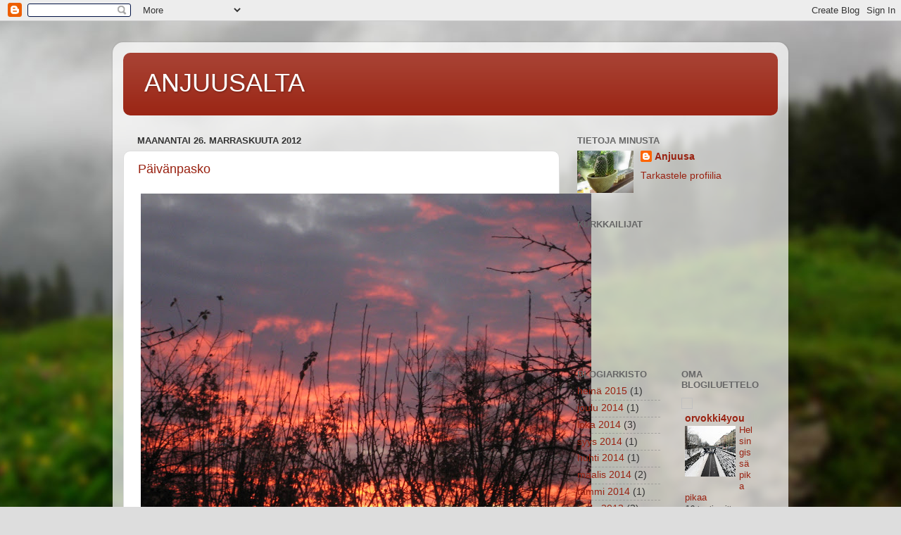

--- FILE ---
content_type: text/html; charset=UTF-8
request_url: https://anjuusa.blogspot.com/2012/11/
body_size: 14456
content:
<!DOCTYPE html>
<html class='v2' dir='ltr' lang='fi'>
<head>
<link href='https://www.blogger.com/static/v1/widgets/335934321-css_bundle_v2.css' rel='stylesheet' type='text/css'/>
<meta content='width=1100' name='viewport'/>
<meta content='text/html; charset=UTF-8' http-equiv='Content-Type'/>
<meta content='blogger' name='generator'/>
<link href='https://anjuusa.blogspot.com/favicon.ico' rel='icon' type='image/x-icon'/>
<link href='http://anjuusa.blogspot.com/2012/11/' rel='canonical'/>
<link rel="alternate" type="application/atom+xml" title="ANJUUSALTA - Atom" href="https://anjuusa.blogspot.com/feeds/posts/default" />
<link rel="alternate" type="application/rss+xml" title="ANJUUSALTA - RSS" href="https://anjuusa.blogspot.com/feeds/posts/default?alt=rss" />
<link rel="service.post" type="application/atom+xml" title="ANJUUSALTA - Atom" href="https://www.blogger.com/feeds/2549841502441841091/posts/default" />
<!--Can't find substitution for tag [blog.ieCssRetrofitLinks]-->
<meta content='http://anjuusa.blogspot.com/2012/11/' property='og:url'/>
<meta content='ANJUUSALTA' property='og:title'/>
<meta content='' property='og:description'/>
<title>ANJUUSALTA: marraskuuta 2012</title>
<style id='page-skin-1' type='text/css'><!--
/*-----------------------------------------------
Blogger Template Style
Name:     Picture Window
Designer: Blogger
URL:      www.blogger.com
----------------------------------------------- */
/* Content
----------------------------------------------- */
body {
font: normal normal 15px Arial, Tahoma, Helvetica, FreeSans, sans-serif;
color: #333333;
background: #dddddd url(//themes.googleusercontent.com/image?id=1fupio4xM9eVxyr-k5QC5RiCJlYR35r9dXsp63RKsKt64v33poi2MvnjkX_1MULBY8BsT) repeat-x fixed bottom center;
}
html body .region-inner {
min-width: 0;
max-width: 100%;
width: auto;
}
.content-outer {
font-size: 90%;
}
a:link {
text-decoration:none;
color: #992211;
}
a:visited {
text-decoration:none;
color: #771100;
}
a:hover {
text-decoration:underline;
color: #cc4411;
}
.content-outer {
background: transparent url(//www.blogblog.com/1kt/transparent/white80.png) repeat scroll top left;
-moz-border-radius: 15px;
-webkit-border-radius: 15px;
-goog-ms-border-radius: 15px;
border-radius: 15px;
-moz-box-shadow: 0 0 3px rgba(0, 0, 0, .15);
-webkit-box-shadow: 0 0 3px rgba(0, 0, 0, .15);
-goog-ms-box-shadow: 0 0 3px rgba(0, 0, 0, .15);
box-shadow: 0 0 3px rgba(0, 0, 0, .15);
margin: 30px auto;
}
.content-inner {
padding: 15px;
}
/* Header
----------------------------------------------- */
.header-outer {
background: #992211 url(//www.blogblog.com/1kt/transparent/header_gradient_shade.png) repeat-x scroll top left;
_background-image: none;
color: #ffffff;
-moz-border-radius: 10px;
-webkit-border-radius: 10px;
-goog-ms-border-radius: 10px;
border-radius: 10px;
}
.Header img, .Header #header-inner {
-moz-border-radius: 10px;
-webkit-border-radius: 10px;
-goog-ms-border-radius: 10px;
border-radius: 10px;
}
.header-inner .Header .titlewrapper,
.header-inner .Header .descriptionwrapper {
padding-left: 30px;
padding-right: 30px;
}
.Header h1 {
font: normal normal 36px Arial, Tahoma, Helvetica, FreeSans, sans-serif;
text-shadow: 1px 1px 3px rgba(0, 0, 0, 0.3);
}
.Header h1 a {
color: #ffffff;
}
.Header .description {
font-size: 130%;
}
/* Tabs
----------------------------------------------- */
.tabs-inner {
margin: .5em 0 0;
padding: 0;
}
.tabs-inner .section {
margin: 0;
}
.tabs-inner .widget ul {
padding: 0;
background: #f5f5f5 url(//www.blogblog.com/1kt/transparent/tabs_gradient_shade.png) repeat scroll bottom;
-moz-border-radius: 10px;
-webkit-border-radius: 10px;
-goog-ms-border-radius: 10px;
border-radius: 10px;
}
.tabs-inner .widget li {
border: none;
}
.tabs-inner .widget li a {
display: inline-block;
padding: .5em 1em;
margin-right: 0;
color: #992211;
font: normal normal 15px Arial, Tahoma, Helvetica, FreeSans, sans-serif;
-moz-border-radius: 0 0 0 0;
-webkit-border-top-left-radius: 0;
-webkit-border-top-right-radius: 0;
-goog-ms-border-radius: 0 0 0 0;
border-radius: 0 0 0 0;
background: transparent none no-repeat scroll top left;
border-right: 1px solid #cccccc;
}
.tabs-inner .widget li:first-child a {
padding-left: 1.25em;
-moz-border-radius-topleft: 10px;
-moz-border-radius-bottomleft: 10px;
-webkit-border-top-left-radius: 10px;
-webkit-border-bottom-left-radius: 10px;
-goog-ms-border-top-left-radius: 10px;
-goog-ms-border-bottom-left-radius: 10px;
border-top-left-radius: 10px;
border-bottom-left-radius: 10px;
}
.tabs-inner .widget li.selected a,
.tabs-inner .widget li a:hover {
position: relative;
z-index: 1;
background: #ffffff url(//www.blogblog.com/1kt/transparent/tabs_gradient_shade.png) repeat scroll bottom;
color: #000000;
-moz-box-shadow: 0 0 0 rgba(0, 0, 0, .15);
-webkit-box-shadow: 0 0 0 rgba(0, 0, 0, .15);
-goog-ms-box-shadow: 0 0 0 rgba(0, 0, 0, .15);
box-shadow: 0 0 0 rgba(0, 0, 0, .15);
}
/* Headings
----------------------------------------------- */
h2 {
font: bold normal 13px Arial, Tahoma, Helvetica, FreeSans, sans-serif;
text-transform: uppercase;
color: #666666;
margin: .5em 0;
}
/* Main
----------------------------------------------- */
.main-outer {
background: transparent none repeat scroll top center;
-moz-border-radius: 0 0 0 0;
-webkit-border-top-left-radius: 0;
-webkit-border-top-right-radius: 0;
-webkit-border-bottom-left-radius: 0;
-webkit-border-bottom-right-radius: 0;
-goog-ms-border-radius: 0 0 0 0;
border-radius: 0 0 0 0;
-moz-box-shadow: 0 0 0 rgba(0, 0, 0, .15);
-webkit-box-shadow: 0 0 0 rgba(0, 0, 0, .15);
-goog-ms-box-shadow: 0 0 0 rgba(0, 0, 0, .15);
box-shadow: 0 0 0 rgba(0, 0, 0, .15);
}
.main-inner {
padding: 15px 5px 20px;
}
.main-inner .column-center-inner {
padding: 0 0;
}
.main-inner .column-left-inner {
padding-left: 0;
}
.main-inner .column-right-inner {
padding-right: 0;
}
/* Posts
----------------------------------------------- */
h3.post-title {
margin: 0;
font: normal normal 18px Arial, Tahoma, Helvetica, FreeSans, sans-serif;
}
.comments h4 {
margin: 1em 0 0;
font: normal normal 18px Arial, Tahoma, Helvetica, FreeSans, sans-serif;
}
.date-header span {
color: #333333;
}
.post-outer {
background-color: #ffffff;
border: solid 1px #dddddd;
-moz-border-radius: 10px;
-webkit-border-radius: 10px;
border-radius: 10px;
-goog-ms-border-radius: 10px;
padding: 15px 20px;
margin: 0 -20px 20px;
}
.post-body {
line-height: 1.4;
font-size: 110%;
position: relative;
}
.post-header {
margin: 0 0 1.5em;
color: #999999;
line-height: 1.6;
}
.post-footer {
margin: .5em 0 0;
color: #999999;
line-height: 1.6;
}
#blog-pager {
font-size: 140%
}
#comments .comment-author {
padding-top: 1.5em;
border-top: dashed 1px #ccc;
border-top: dashed 1px rgba(128, 128, 128, .5);
background-position: 0 1.5em;
}
#comments .comment-author:first-child {
padding-top: 0;
border-top: none;
}
.avatar-image-container {
margin: .2em 0 0;
}
/* Comments
----------------------------------------------- */
.comments .comments-content .icon.blog-author {
background-repeat: no-repeat;
background-image: url([data-uri]);
}
.comments .comments-content .loadmore a {
border-top: 1px solid #cc4411;
border-bottom: 1px solid #cc4411;
}
.comments .continue {
border-top: 2px solid #cc4411;
}
/* Widgets
----------------------------------------------- */
.widget ul, .widget #ArchiveList ul.flat {
padding: 0;
list-style: none;
}
.widget ul li, .widget #ArchiveList ul.flat li {
border-top: dashed 1px #ccc;
border-top: dashed 1px rgba(128, 128, 128, .5);
}
.widget ul li:first-child, .widget #ArchiveList ul.flat li:first-child {
border-top: none;
}
.widget .post-body ul {
list-style: disc;
}
.widget .post-body ul li {
border: none;
}
/* Footer
----------------------------------------------- */
.footer-outer {
color:#eeeeee;
background: transparent url(https://resources.blogblog.com/blogblog/data/1kt/transparent/black50.png) repeat scroll top left;
-moz-border-radius: 10px 10px 10px 10px;
-webkit-border-top-left-radius: 10px;
-webkit-border-top-right-radius: 10px;
-webkit-border-bottom-left-radius: 10px;
-webkit-border-bottom-right-radius: 10px;
-goog-ms-border-radius: 10px 10px 10px 10px;
border-radius: 10px 10px 10px 10px;
-moz-box-shadow: 0 0 0 rgba(0, 0, 0, .15);
-webkit-box-shadow: 0 0 0 rgba(0, 0, 0, .15);
-goog-ms-box-shadow: 0 0 0 rgba(0, 0, 0, .15);
box-shadow: 0 0 0 rgba(0, 0, 0, .15);
}
.footer-inner {
padding: 10px 5px 20px;
}
.footer-outer a {
color: #ffffdd;
}
.footer-outer a:visited {
color: #cccc99;
}
.footer-outer a:hover {
color: #ffffff;
}
.footer-outer .widget h2 {
color: #bbbbbb;
}
/* Mobile
----------------------------------------------- */
html body.mobile {
height: auto;
}
html body.mobile {
min-height: 480px;
background-size: 100% auto;
}
.mobile .body-fauxcolumn-outer {
background: transparent none repeat scroll top left;
}
html .mobile .mobile-date-outer, html .mobile .blog-pager {
border-bottom: none;
background: transparent none repeat scroll top center;
margin-bottom: 10px;
}
.mobile .date-outer {
background: transparent none repeat scroll top center;
}
.mobile .header-outer, .mobile .main-outer,
.mobile .post-outer, .mobile .footer-outer {
-moz-border-radius: 0;
-webkit-border-radius: 0;
-goog-ms-border-radius: 0;
border-radius: 0;
}
.mobile .content-outer,
.mobile .main-outer,
.mobile .post-outer {
background: inherit;
border: none;
}
.mobile .content-outer {
font-size: 100%;
}
.mobile-link-button {
background-color: #992211;
}
.mobile-link-button a:link, .mobile-link-button a:visited {
color: #ffffff;
}
.mobile-index-contents {
color: #333333;
}
.mobile .tabs-inner .PageList .widget-content {
background: #ffffff url(//www.blogblog.com/1kt/transparent/tabs_gradient_shade.png) repeat scroll bottom;
color: #000000;
}
.mobile .tabs-inner .PageList .widget-content .pagelist-arrow {
border-left: 1px solid #cccccc;
}

--></style>
<style id='template-skin-1' type='text/css'><!--
body {
min-width: 960px;
}
.content-outer, .content-fauxcolumn-outer, .region-inner {
min-width: 960px;
max-width: 960px;
_width: 960px;
}
.main-inner .columns {
padding-left: 0;
padding-right: 310px;
}
.main-inner .fauxcolumn-center-outer {
left: 0;
right: 310px;
/* IE6 does not respect left and right together */
_width: expression(this.parentNode.offsetWidth -
parseInt("0") -
parseInt("310px") + 'px');
}
.main-inner .fauxcolumn-left-outer {
width: 0;
}
.main-inner .fauxcolumn-right-outer {
width: 310px;
}
.main-inner .column-left-outer {
width: 0;
right: 100%;
margin-left: -0;
}
.main-inner .column-right-outer {
width: 310px;
margin-right: -310px;
}
#layout {
min-width: 0;
}
#layout .content-outer {
min-width: 0;
width: 800px;
}
#layout .region-inner {
min-width: 0;
width: auto;
}
body#layout div.add_widget {
padding: 8px;
}
body#layout div.add_widget a {
margin-left: 32px;
}
--></style>
<style>
    body {background-image:url(\/\/themes.googleusercontent.com\/image?id=1fupio4xM9eVxyr-k5QC5RiCJlYR35r9dXsp63RKsKt64v33poi2MvnjkX_1MULBY8BsT);}
    
@media (max-width: 200px) { body {background-image:url(\/\/themes.googleusercontent.com\/image?id=1fupio4xM9eVxyr-k5QC5RiCJlYR35r9dXsp63RKsKt64v33poi2MvnjkX_1MULBY8BsT&options=w200);}}
@media (max-width: 400px) and (min-width: 201px) { body {background-image:url(\/\/themes.googleusercontent.com\/image?id=1fupio4xM9eVxyr-k5QC5RiCJlYR35r9dXsp63RKsKt64v33poi2MvnjkX_1MULBY8BsT&options=w400);}}
@media (max-width: 800px) and (min-width: 401px) { body {background-image:url(\/\/themes.googleusercontent.com\/image?id=1fupio4xM9eVxyr-k5QC5RiCJlYR35r9dXsp63RKsKt64v33poi2MvnjkX_1MULBY8BsT&options=w800);}}
@media (max-width: 1200px) and (min-width: 801px) { body {background-image:url(\/\/themes.googleusercontent.com\/image?id=1fupio4xM9eVxyr-k5QC5RiCJlYR35r9dXsp63RKsKt64v33poi2MvnjkX_1MULBY8BsT&options=w1200);}}
/* Last tag covers anything over one higher than the previous max-size cap. */
@media (min-width: 1201px) { body {background-image:url(\/\/themes.googleusercontent.com\/image?id=1fupio4xM9eVxyr-k5QC5RiCJlYR35r9dXsp63RKsKt64v33poi2MvnjkX_1MULBY8BsT&options=w1600);}}
  </style>
<link href='https://www.blogger.com/dyn-css/authorization.css?targetBlogID=2549841502441841091&amp;zx=b255bea5-a45a-414b-b468-fb2a5642a36d' media='none' onload='if(media!=&#39;all&#39;)media=&#39;all&#39;' rel='stylesheet'/><noscript><link href='https://www.blogger.com/dyn-css/authorization.css?targetBlogID=2549841502441841091&amp;zx=b255bea5-a45a-414b-b468-fb2a5642a36d' rel='stylesheet'/></noscript>
<meta name='google-adsense-platform-account' content='ca-host-pub-1556223355139109'/>
<meta name='google-adsense-platform-domain' content='blogspot.com'/>

</head>
<body class='loading variant-shade'>
<div class='navbar section' id='navbar' name='Navigointipalkki'><div class='widget Navbar' data-version='1' id='Navbar1'><script type="text/javascript">
    function setAttributeOnload(object, attribute, val) {
      if(window.addEventListener) {
        window.addEventListener('load',
          function(){ object[attribute] = val; }, false);
      } else {
        window.attachEvent('onload', function(){ object[attribute] = val; });
      }
    }
  </script>
<div id="navbar-iframe-container"></div>
<script type="text/javascript" src="https://apis.google.com/js/platform.js"></script>
<script type="text/javascript">
      gapi.load("gapi.iframes:gapi.iframes.style.bubble", function() {
        if (gapi.iframes && gapi.iframes.getContext) {
          gapi.iframes.getContext().openChild({
              url: 'https://www.blogger.com/navbar/2549841502441841091?origin\x3dhttps://anjuusa.blogspot.com',
              where: document.getElementById("navbar-iframe-container"),
              id: "navbar-iframe"
          });
        }
      });
    </script><script type="text/javascript">
(function() {
var script = document.createElement('script');
script.type = 'text/javascript';
script.src = '//pagead2.googlesyndication.com/pagead/js/google_top_exp.js';
var head = document.getElementsByTagName('head')[0];
if (head) {
head.appendChild(script);
}})();
</script>
</div></div>
<div class='body-fauxcolumns'>
<div class='fauxcolumn-outer body-fauxcolumn-outer'>
<div class='cap-top'>
<div class='cap-left'></div>
<div class='cap-right'></div>
</div>
<div class='fauxborder-left'>
<div class='fauxborder-right'></div>
<div class='fauxcolumn-inner'>
</div>
</div>
<div class='cap-bottom'>
<div class='cap-left'></div>
<div class='cap-right'></div>
</div>
</div>
</div>
<div class='content'>
<div class='content-fauxcolumns'>
<div class='fauxcolumn-outer content-fauxcolumn-outer'>
<div class='cap-top'>
<div class='cap-left'></div>
<div class='cap-right'></div>
</div>
<div class='fauxborder-left'>
<div class='fauxborder-right'></div>
<div class='fauxcolumn-inner'>
</div>
</div>
<div class='cap-bottom'>
<div class='cap-left'></div>
<div class='cap-right'></div>
</div>
</div>
</div>
<div class='content-outer'>
<div class='content-cap-top cap-top'>
<div class='cap-left'></div>
<div class='cap-right'></div>
</div>
<div class='fauxborder-left content-fauxborder-left'>
<div class='fauxborder-right content-fauxborder-right'></div>
<div class='content-inner'>
<header>
<div class='header-outer'>
<div class='header-cap-top cap-top'>
<div class='cap-left'></div>
<div class='cap-right'></div>
</div>
<div class='fauxborder-left header-fauxborder-left'>
<div class='fauxborder-right header-fauxborder-right'></div>
<div class='region-inner header-inner'>
<div class='header section' id='header' name='Otsikko'><div class='widget Header' data-version='1' id='Header1'>
<div id='header-inner'>
<div class='titlewrapper'>
<h1 class='title'>
<a href='https://anjuusa.blogspot.com/'>
ANJUUSALTA
</a>
</h1>
</div>
<div class='descriptionwrapper'>
<p class='description'><span>
</span></p>
</div>
</div>
</div></div>
</div>
</div>
<div class='header-cap-bottom cap-bottom'>
<div class='cap-left'></div>
<div class='cap-right'></div>
</div>
</div>
</header>
<div class='tabs-outer'>
<div class='tabs-cap-top cap-top'>
<div class='cap-left'></div>
<div class='cap-right'></div>
</div>
<div class='fauxborder-left tabs-fauxborder-left'>
<div class='fauxborder-right tabs-fauxborder-right'></div>
<div class='region-inner tabs-inner'>
<div class='tabs no-items section' id='crosscol' name='Kaikki sarakkeet'></div>
<div class='tabs no-items section' id='crosscol-overflow' name='Cross-Column 2'></div>
</div>
</div>
<div class='tabs-cap-bottom cap-bottom'>
<div class='cap-left'></div>
<div class='cap-right'></div>
</div>
</div>
<div class='main-outer'>
<div class='main-cap-top cap-top'>
<div class='cap-left'></div>
<div class='cap-right'></div>
</div>
<div class='fauxborder-left main-fauxborder-left'>
<div class='fauxborder-right main-fauxborder-right'></div>
<div class='region-inner main-inner'>
<div class='columns fauxcolumns'>
<div class='fauxcolumn-outer fauxcolumn-center-outer'>
<div class='cap-top'>
<div class='cap-left'></div>
<div class='cap-right'></div>
</div>
<div class='fauxborder-left'>
<div class='fauxborder-right'></div>
<div class='fauxcolumn-inner'>
</div>
</div>
<div class='cap-bottom'>
<div class='cap-left'></div>
<div class='cap-right'></div>
</div>
</div>
<div class='fauxcolumn-outer fauxcolumn-left-outer'>
<div class='cap-top'>
<div class='cap-left'></div>
<div class='cap-right'></div>
</div>
<div class='fauxborder-left'>
<div class='fauxborder-right'></div>
<div class='fauxcolumn-inner'>
</div>
</div>
<div class='cap-bottom'>
<div class='cap-left'></div>
<div class='cap-right'></div>
</div>
</div>
<div class='fauxcolumn-outer fauxcolumn-right-outer'>
<div class='cap-top'>
<div class='cap-left'></div>
<div class='cap-right'></div>
</div>
<div class='fauxborder-left'>
<div class='fauxborder-right'></div>
<div class='fauxcolumn-inner'>
</div>
</div>
<div class='cap-bottom'>
<div class='cap-left'></div>
<div class='cap-right'></div>
</div>
</div>
<!-- corrects IE6 width calculation -->
<div class='columns-inner'>
<div class='column-center-outer'>
<div class='column-center-inner'>
<div class='main section' id='main' name='Ensisijainen'><div class='widget Blog' data-version='1' id='Blog1'>
<div class='blog-posts hfeed'>

          <div class="date-outer">
        
<h2 class='date-header'><span>maanantai 26. marraskuuta 2012</span></h2>

          <div class="date-posts">
        
<div class='post-outer'>
<div class='post hentry uncustomized-post-template' itemprop='blogPost' itemscope='itemscope' itemtype='http://schema.org/BlogPosting'>
<meta content='https://blogger.googleusercontent.com/img/b/R29vZ2xl/AVvXsEhCdk7kg-OIykFOYAYPul124bkr95ojJvWDil26eXe2b1uMYt6jdloFSdmCgDTa5IjdPQsuQZVKLONuaSdESl_8d4qjcuRRjcU-wd16i__uHii30hyFUREpXPlLp0Vxy8n9rT-mGgZtqJhH/s640/marras-12+013.jpg' itemprop='image_url'/>
<meta content='2549841502441841091' itemprop='blogId'/>
<meta content='7168885343756489088' itemprop='postId'/>
<a name='7168885343756489088'></a>
<h3 class='post-title entry-title' itemprop='name'>
<a href='https://anjuusa.blogspot.com/2012/11/paivanpasko.html'>Päivänpasko</a>
</h3>
<div class='post-header'>
<div class='post-header-line-1'></div>
</div>
<div class='post-body entry-content' id='post-body-7168885343756489088' itemprop='description articleBody'>
<table align="center" cellpadding="0" cellspacing="0" class="tr-caption-container" style="margin-left: auto; margin-right: auto; text-align: center;"><tbody>
<tr><td style="text-align: center;"><a href="https://blogger.googleusercontent.com/img/b/R29vZ2xl/AVvXsEhCdk7kg-OIykFOYAYPul124bkr95ojJvWDil26eXe2b1uMYt6jdloFSdmCgDTa5IjdPQsuQZVKLONuaSdESl_8d4qjcuRRjcU-wd16i__uHii30hyFUREpXPlLp0Vxy8n9rT-mGgZtqJhH/s1600/marras-12+013.jpg" imageanchor="1" style="margin-left: auto; margin-right: auto;"><img border="0" height="480" src="https://blogger.googleusercontent.com/img/b/R29vZ2xl/AVvXsEhCdk7kg-OIykFOYAYPul124bkr95ojJvWDil26eXe2b1uMYt6jdloFSdmCgDTa5IjdPQsuQZVKLONuaSdESl_8d4qjcuRRjcU-wd16i__uHii30hyFUREpXPlLp0Vxy8n9rT-mGgZtqJhH/s640/marras-12+013.jpg" width="640" /></a></td></tr>
<tr><td class="tr-caption" style="text-align: center;">Aamurusko - päivänpasko</td><td class="tr-caption" style="text-align: center;"><br /></td></tr>
</tbody></table>
&nbsp;&nbsp;&nbsp;&nbsp;&nbsp;&nbsp;&nbsp;&nbsp;&nbsp;&nbsp;&nbsp;&nbsp;&nbsp;&nbsp;&nbsp;&nbsp;&nbsp;&nbsp;&nbsp;&nbsp;&nbsp;&nbsp;&nbsp;&nbsp;&nbsp;&nbsp;&nbsp;&nbsp;&nbsp;&nbsp;&nbsp;&nbsp;&nbsp;&nbsp;&nbsp;&nbsp;&nbsp;&nbsp;&nbsp;&nbsp;&nbsp;&nbsp;&nbsp;&nbsp;&nbsp;&nbsp;&nbsp;&nbsp;&nbsp;&nbsp;&nbsp;&nbsp;&nbsp;&nbsp;<br />
&nbsp;Tänä aamuna varttia&nbsp; ennen auringonnousua taivas liekehti, mutta vain hetken. Vanhan sanonnan mukaan päivästä tuli&nbsp; tutun tasaisenharmaa. Hetkenhurmaa! Torstaina on luvassa lunta, ehkä runsaastikin, pimeys hieman hellittää silloin.<br />
<br />
<div style='clear: both;'></div>
</div>
<div class='post-footer'>
<div class='post-footer-line post-footer-line-1'>
<span class='post-author vcard'>
Lähettänyt
<span class='fn' itemprop='author' itemscope='itemscope' itemtype='http://schema.org/Person'>
<meta content='https://www.blogger.com/profile/05935523918206093854' itemprop='url'/>
<a class='g-profile' href='https://www.blogger.com/profile/05935523918206093854' rel='author' title='author profile'>
<span itemprop='name'>Anjuusa</span>
</a>
</span>
</span>
<span class='post-timestamp'>
klo
<meta content='http://anjuusa.blogspot.com/2012/11/paivanpasko.html' itemprop='url'/>
<a class='timestamp-link' href='https://anjuusa.blogspot.com/2012/11/paivanpasko.html' rel='bookmark' title='permanent link'><abbr class='published' itemprop='datePublished' title='2012-11-26T11:02:00+02:00'>11.02</abbr></a>
</span>
<span class='post-comment-link'>
<a class='comment-link' href='https://anjuusa.blogspot.com/2012/11/paivanpasko.html#comment-form' onclick=''>
13 kommenttia:
  </a>
</span>
<span class='post-icons'>
<span class='item-action'>
<a href='https://www.blogger.com/email-post/2549841502441841091/7168885343756489088' title='Lähetä teksti sähköpostitse'>
<img alt='' class='icon-action' height='13' src='https://resources.blogblog.com/img/icon18_email.gif' width='18'/>
</a>
</span>
<span class='item-control blog-admin pid-1455446314'>
<a href='https://www.blogger.com/post-edit.g?blogID=2549841502441841091&postID=7168885343756489088&from=pencil' title='Muokkaa tekstiä'>
<img alt='' class='icon-action' height='18' src='https://resources.blogblog.com/img/icon18_edit_allbkg.gif' width='18'/>
</a>
</span>
</span>
<div class='post-share-buttons goog-inline-block'>
<a class='goog-inline-block share-button sb-email' href='https://www.blogger.com/share-post.g?blogID=2549841502441841091&postID=7168885343756489088&target=email' target='_blank' title='Kohteen lähettäminen sähköpostitse'><span class='share-button-link-text'>Kohteen lähettäminen sähköpostitse</span></a><a class='goog-inline-block share-button sb-blog' href='https://www.blogger.com/share-post.g?blogID=2549841502441841091&postID=7168885343756489088&target=blog' onclick='window.open(this.href, "_blank", "height=270,width=475"); return false;' target='_blank' title='Bloggaa tästä!'><span class='share-button-link-text'>Bloggaa tästä!</span></a><a class='goog-inline-block share-button sb-twitter' href='https://www.blogger.com/share-post.g?blogID=2549841502441841091&postID=7168885343756489088&target=twitter' target='_blank' title='Jaa X:ssä'><span class='share-button-link-text'>Jaa X:ssä</span></a><a class='goog-inline-block share-button sb-facebook' href='https://www.blogger.com/share-post.g?blogID=2549841502441841091&postID=7168885343756489088&target=facebook' onclick='window.open(this.href, "_blank", "height=430,width=640"); return false;' target='_blank' title='Jaa Facebookiin'><span class='share-button-link-text'>Jaa Facebookiin</span></a><a class='goog-inline-block share-button sb-pinterest' href='https://www.blogger.com/share-post.g?blogID=2549841502441841091&postID=7168885343756489088&target=pinterest' target='_blank' title='Jaa Pinterestiin'><span class='share-button-link-text'>Jaa Pinterestiin</span></a>
</div>
</div>
<div class='post-footer-line post-footer-line-2'>
<span class='post-labels'>
</span>
</div>
<div class='post-footer-line post-footer-line-3'>
<span class='post-location'>
</span>
</div>
</div>
</div>
</div>

        </div></div>
      
</div>
<div class='blog-pager' id='blog-pager'>
<span id='blog-pager-newer-link'>
<a class='blog-pager-newer-link' href='https://anjuusa.blogspot.com/search?updated-max=2013-03-07T21:28:00%2B02:00&amp;max-results=7&amp;reverse-paginate=true' id='Blog1_blog-pager-newer-link' title='Uudemmat tekstit'>Uudemmat tekstit</a>
</span>
<span id='blog-pager-older-link'>
<a class='blog-pager-older-link' href='https://anjuusa.blogspot.com/search?updated-max=2012-11-26T11:02:00%2B02:00&amp;max-results=7' id='Blog1_blog-pager-older-link' title='Vanhemmat tekstit'>Vanhemmat tekstit</a>
</span>
<a class='home-link' href='https://anjuusa.blogspot.com/'>Etusivu</a>
</div>
<div class='clear'></div>
<div class='blog-feeds'>
<div class='feed-links'>
Tilaa:
<a class='feed-link' href='https://anjuusa.blogspot.com/feeds/posts/default' target='_blank' type='application/atom+xml'>Kommentit (Atom)</a>
</div>
</div>
</div></div>
</div>
</div>
<div class='column-left-outer'>
<div class='column-left-inner'>
<aside>
</aside>
</div>
</div>
<div class='column-right-outer'>
<div class='column-right-inner'>
<aside>
<div class='sidebar section' id='sidebar-right-1'><div class='widget Profile' data-version='1' id='Profile1'>
<h2>Tietoja minusta</h2>
<div class='widget-content'>
<a href='https://www.blogger.com/profile/05935523918206093854'><img alt='Oma kuva' class='profile-img' height='60' src='//blogger.googleusercontent.com/img/b/R29vZ2xl/AVvXsEjuw-eQBUYCAtiZ37okfxG1OrmWwdsuKACl567jaapTD7ze7ZxUq7AyCExglVpkge6vMO-h-PnFdrS7hchGp1KzcV-36YdlXLB9pWuB4lhdEbNqDnXyMLuevMjlOvN1HA/s1600/*' width='80'/></a>
<dl class='profile-datablock'>
<dt class='profile-data'>
<a class='profile-name-link g-profile' href='https://www.blogger.com/profile/05935523918206093854' rel='author' style='background-image: url(//www.blogger.com/img/logo-16.png);'>
Anjuusa
</a>
</dt>
</dl>
<a class='profile-link' href='https://www.blogger.com/profile/05935523918206093854' rel='author'>Tarkastele profiilia</a>
<div class='clear'></div>
</div>
</div><div class='widget Followers' data-version='1' id='Followers1'>
<h2 class='title'>Kurkkailijat</h2>
<div class='widget-content'>
<div id='Followers1-wrapper'>
<div style='margin-right:2px;'>
<div><script type="text/javascript" src="https://apis.google.com/js/platform.js"></script>
<div id="followers-iframe-container"></div>
<script type="text/javascript">
    window.followersIframe = null;
    function followersIframeOpen(url) {
      gapi.load("gapi.iframes", function() {
        if (gapi.iframes && gapi.iframes.getContext) {
          window.followersIframe = gapi.iframes.getContext().openChild({
            url: url,
            where: document.getElementById("followers-iframe-container"),
            messageHandlersFilter: gapi.iframes.CROSS_ORIGIN_IFRAMES_FILTER,
            messageHandlers: {
              '_ready': function(obj) {
                window.followersIframe.getIframeEl().height = obj.height;
              },
              'reset': function() {
                window.followersIframe.close();
                followersIframeOpen("https://www.blogger.com/followers/frame/2549841502441841091?colors\x3dCgt0cmFuc3BhcmVudBILdHJhbnNwYXJlbnQaByMzMzMzMzMiByM5OTIyMTEqC3RyYW5zcGFyZW50MgcjNjY2NjY2OgcjMzMzMzMzQgcjOTkyMjExSgcjMDAwMDAwUgcjOTkyMjExWgt0cmFuc3BhcmVudA%3D%3D\x26pageSize\x3d21\x26hl\x3dfi\x26origin\x3dhttps://anjuusa.blogspot.com");
              },
              'open': function(url) {
                window.followersIframe.close();
                followersIframeOpen(url);
              }
            }
          });
        }
      });
    }
    followersIframeOpen("https://www.blogger.com/followers/frame/2549841502441841091?colors\x3dCgt0cmFuc3BhcmVudBILdHJhbnNwYXJlbnQaByMzMzMzMzMiByM5OTIyMTEqC3RyYW5zcGFyZW50MgcjNjY2NjY2OgcjMzMzMzMzQgcjOTkyMjExSgcjMDAwMDAwUgcjOTkyMjExWgt0cmFuc3BhcmVudA%3D%3D\x26pageSize\x3d21\x26hl\x3dfi\x26origin\x3dhttps://anjuusa.blogspot.com");
  </script></div>
</div>
</div>
<div class='clear'></div>
</div>
</div></div>
<table border='0' cellpadding='0' cellspacing='0' class='section-columns columns-2'>
<tbody>
<tr>
<td class='first columns-cell'>
<div class='sidebar section' id='sidebar-right-2-1'><div class='widget BlogArchive' data-version='1' id='BlogArchive1'>
<h2>Blogiarkisto</h2>
<div class='widget-content'>
<div id='ArchiveList'>
<div id='BlogArchive1_ArchiveList'>
<ul class='flat'>
<li class='archivedate'>
<a href='https://anjuusa.blogspot.com/2015/07/'>heinä 2015</a> (1)
      </li>
<li class='archivedate'>
<a href='https://anjuusa.blogspot.com/2014/12/'>joulu 2014</a> (1)
      </li>
<li class='archivedate'>
<a href='https://anjuusa.blogspot.com/2014/10/'>loka 2014</a> (3)
      </li>
<li class='archivedate'>
<a href='https://anjuusa.blogspot.com/2014/09/'>syys 2014</a> (1)
      </li>
<li class='archivedate'>
<a href='https://anjuusa.blogspot.com/2014/04/'>huhti 2014</a> (1)
      </li>
<li class='archivedate'>
<a href='https://anjuusa.blogspot.com/2014/03/'>maalis 2014</a> (2)
      </li>
<li class='archivedate'>
<a href='https://anjuusa.blogspot.com/2014/01/'>tammi 2014</a> (1)
      </li>
<li class='archivedate'>
<a href='https://anjuusa.blogspot.com/2013/12/'>joulu 2013</a> (3)
      </li>
<li class='archivedate'>
<a href='https://anjuusa.blogspot.com/2013/10/'>loka 2013</a> (2)
      </li>
<li class='archivedate'>
<a href='https://anjuusa.blogspot.com/2013/09/'>syys 2013</a> (4)
      </li>
<li class='archivedate'>
<a href='https://anjuusa.blogspot.com/2013/08/'>elo 2013</a> (2)
      </li>
<li class='archivedate'>
<a href='https://anjuusa.blogspot.com/2013/07/'>heinä 2013</a> (1)
      </li>
<li class='archivedate'>
<a href='https://anjuusa.blogspot.com/2013/06/'>kesä 2013</a> (1)
      </li>
<li class='archivedate'>
<a href='https://anjuusa.blogspot.com/2013/05/'>touko 2013</a> (1)
      </li>
<li class='archivedate'>
<a href='https://anjuusa.blogspot.com/2013/04/'>huhti 2013</a> (1)
      </li>
<li class='archivedate'>
<a href='https://anjuusa.blogspot.com/2013/03/'>maalis 2013</a> (4)
      </li>
<li class='archivedate'>
<a href='https://anjuusa.blogspot.com/2013/02/'>helmi 2013</a> (1)
      </li>
<li class='archivedate'>
<a href='https://anjuusa.blogspot.com/2013/01/'>tammi 2013</a> (3)
      </li>
<li class='archivedate'>
<a href='https://anjuusa.blogspot.com/2012/12/'>joulu 2012</a> (2)
      </li>
<li class='archivedate'>
<a href='https://anjuusa.blogspot.com/2012/11/'>marras 2012</a> (1)
      </li>
<li class='archivedate'>
<a href='https://anjuusa.blogspot.com/2012/10/'>loka 2012</a> (3)
      </li>
<li class='archivedate'>
<a href='https://anjuusa.blogspot.com/2012/09/'>syys 2012</a> (3)
      </li>
<li class='archivedate'>
<a href='https://anjuusa.blogspot.com/2012/08/'>elo 2012</a> (7)
      </li>
<li class='archivedate'>
<a href='https://anjuusa.blogspot.com/2012/07/'>heinä 2012</a> (1)
      </li>
<li class='archivedate'>
<a href='https://anjuusa.blogspot.com/2012/05/'>touko 2012</a> (2)
      </li>
<li class='archivedate'>
<a href='https://anjuusa.blogspot.com/2012/04/'>huhti 2012</a> (1)
      </li>
<li class='archivedate'>
<a href='https://anjuusa.blogspot.com/2012/03/'>maalis 2012</a> (2)
      </li>
<li class='archivedate'>
<a href='https://anjuusa.blogspot.com/2012/02/'>helmi 2012</a> (1)
      </li>
<li class='archivedate'>
<a href='https://anjuusa.blogspot.com/2012/01/'>tammi 2012</a> (3)
      </li>
<li class='archivedate'>
<a href='https://anjuusa.blogspot.com/2011/12/'>joulu 2011</a> (1)
      </li>
<li class='archivedate'>
<a href='https://anjuusa.blogspot.com/2011/11/'>marras 2011</a> (1)
      </li>
<li class='archivedate'>
<a href='https://anjuusa.blogspot.com/2011/10/'>loka 2011</a> (3)
      </li>
<li class='archivedate'>
<a href='https://anjuusa.blogspot.com/2011/09/'>syys 2011</a> (3)
      </li>
<li class='archivedate'>
<a href='https://anjuusa.blogspot.com/2011/08/'>elo 2011</a> (2)
      </li>
<li class='archivedate'>
<a href='https://anjuusa.blogspot.com/2011/07/'>heinä 2011</a> (1)
      </li>
<li class='archivedate'>
<a href='https://anjuusa.blogspot.com/2011/05/'>touko 2011</a> (1)
      </li>
<li class='archivedate'>
<a href='https://anjuusa.blogspot.com/2011/04/'>huhti 2011</a> (1)
      </li>
<li class='archivedate'>
<a href='https://anjuusa.blogspot.com/2011/03/'>maalis 2011</a> (1)
      </li>
<li class='archivedate'>
<a href='https://anjuusa.blogspot.com/2010/12/'>joulu 2010</a> (4)
      </li>
<li class='archivedate'>
<a href='https://anjuusa.blogspot.com/2010/10/'>loka 2010</a> (2)
      </li>
<li class='archivedate'>
<a href='https://anjuusa.blogspot.com/2010/09/'>syys 2010</a> (5)
      </li>
</ul>
</div>
</div>
<div class='clear'></div>
</div>
</div></div>
</td>
<td class='columns-cell'>
<div class='sidebar section' id='sidebar-right-2-2'><div class='widget BlogList' data-version='1' id='BlogList1'>
<h2 class='title'>Oma blogiluettelo</h2>
<div class='widget-content'>
<div class='blog-list-container' id='BlogList1_container'>
<ul id='BlogList1_blogs'>
<li style='display: block;'>
<div class='blog-icon'>
<img data-lateloadsrc='https://lh3.googleusercontent.com/blogger_img_proxy/AEn0k_tWBGdNwTWEXoChQGYNqQ-EbrpDuDo5m3-KCcsj4nL4IWlJOww4ulmAVSSVJ9oJeD3SkLSrzqvGHcIj2D_eEyKdq8GJ1CvRACHP9gk=s16-w16-h16' height='16' width='16'/>
</div>
<div class='blog-content'>
<div class='blog-title'>
<a href='http://orvokki4.blogspot.com/' target='_blank'>
orvokki4you</a>
</div>
<div class='item-content'>
<div class='item-thumbnail'>
<a href='http://orvokki4.blogspot.com/' target='_blank'>
<img alt='' border='0' height='72' src='https://blogger.googleusercontent.com/img/b/R29vZ2xl/AVvXsEgTssMkNPX_RotCHVSpi98JPofLaOjOX6aQhAWstxBVbA7iFvDus2C8PBcGkpBzsi-YesCZsMLvIe2WopmJyiRNmqjNWyZhhoyOP-iO_xg-hBQMOEpujQf2-SyUDYm0bcpNlZ0IMmVBpEX0fCzK9gf-1ho71Nt1WDMxom-lwC1uym6TM6m92gRGjjJgfkM/s72-w640-h480-c/baana2.jpg' width='72'/>
</a>
</div>
<span class='item-title'>
<a href='http://orvokki4.blogspot.com/2026/01/helsingissa-pika-pikaa.html' target='_blank'>
Helsingissä pika pikaa
</a>
</span>
<div class='item-time'>
10 tuntia sitten
</div>
</div>
</div>
<div style='clear: both;'></div>
</li>
<li style='display: block;'>
<div class='blog-icon'>
<img data-lateloadsrc='https://lh3.googleusercontent.com/blogger_img_proxy/AEn0k_tsUPzPhLquJGcwnuJtTl9XfExUcM5HPZ5Xq29LMvxlhyIez6BRaGjKmii7TtJUZGgIiLjtWXHvqhRJ3n6RUbA5n69CPWjgAUEdVSI=s16-w16-h16' height='16' width='16'/>
</div>
<div class='blog-content'>
<div class='blog-title'>
<a href='http://ripranie.blogspot.com/' target='_blank'>
Ajatusten ravistelua</a>
</div>
<div class='item-content'>
<div class='item-thumbnail'>
<a href='http://ripranie.blogspot.com/' target='_blank'>
<img alt='' border='0' height='72' src='https://img.youtube.com/vi/Oyq7qwfmhVs/default.jpg' width='72'/>
</a>
</div>
<span class='item-title'>
<a href='http://ripranie.blogspot.com/2025/04/on-kevat.html' target='_blank'>
On kevät
</a>
</span>
<div class='item-time'>
9 kuukautta sitten
</div>
</div>
</div>
<div style='clear: both;'></div>
</li>
<li style='display: block;'>
<div class='blog-icon'>
<img data-lateloadsrc='https://lh3.googleusercontent.com/blogger_img_proxy/AEn0k_tpRH8c0Qvy1SiCoE3VENijwsmnh0lQc42z__xIL2-4inImZMWuwT843mAy-2uS6qenSXkNkWrXh_0D7g2wNoiw8Jg9ha0Sjiyc1J4T33U=s16-w16-h16' height='16' width='16'/>
</div>
<div class='blog-content'>
<div class='blog-title'>
<a href='https://mustaleski.blogspot.com/' target='_blank'>
Plaza de mustis</a>
</div>
<div class='item-content'>
<div class='item-thumbnail'>
<a href='https://mustaleski.blogspot.com/' target='_blank'>
<img alt='' border='0' height='72' src='https://blogger.googleusercontent.com/img/b/R29vZ2xl/AVvXsEixIzQQmE4YwZTcY_wwxWWUKUnRFSvYVHzOk50gz62fq5JICuf3u6xR7uUQg70LgtlrEtfX4fZFLlQWUykEZV_qJ28Vm7i3Ib1dDqUZI61ZbdzXk9L0-XxCFzAykKp5DWE7sJSorRm3The8RFBweLrXWzhsEhfkkJCOAG6zkw5IOhqZxHFbQLBzA5Aa/s72-w365-h400-c/yhdess%C3%A4.jpg' width='72'/>
</a>
</div>
<span class='item-title'>
<a href='https://mustaleski.blogspot.com/2023/02/kerran-vuodessa.html' target='_blank'>
KERRAN VUODESSA
</a>
</span>
<div class='item-time'>
2 vuotta sitten
</div>
</div>
</div>
<div style='clear: both;'></div>
</li>
<li style='display: block;'>
<div class='blog-icon'>
<img data-lateloadsrc='https://lh3.googleusercontent.com/blogger_img_proxy/AEn0k_tJiQ5U-DUqnDZuyL3zEkOU_hlMVvPHtO7GZk4ahEhU7M4JqRzn74NflgNWZ4EMBoT54vOVgMo0yxAWzmylZg9i1-yKwThdcNS7=s16-w16-h16' height='16' width='16'/>
</div>
<div class='blog-content'>
<div class='blog-title'>
<a href='http://peequu.blogspot.com/' target='_blank'>
peequuta</a>
</div>
<div class='item-content'>
<span class='item-title'>
<a href='http://peequu.blogspot.com/2021/11/se-aika-kuluu-viimeksi-taalla-kesakuussa.html' target='_blank'>
</a>
</span>
<div class='item-time'>
4 vuotta sitten
</div>
</div>
</div>
<div style='clear: both;'></div>
</li>
<li style='display: block;'>
<div class='blog-icon'>
<img data-lateloadsrc='https://lh3.googleusercontent.com/blogger_img_proxy/AEn0k_vWkIFNg7pT8Hqi2t3awjZ7izNfFjiadB3nG_WWdyxarAfzCQl7U2UUGrTHi0p14GeM_QuArJ967xt59Ff_eA2FCX5fKFBEsuhBjA=s16-w16-h16' height='16' width='16'/>
</div>
<div class='blog-content'>
<div class='blog-title'>
<a href='http://samakasa.blogspot.com/' target='_blank'>
samakasa</a>
</div>
<div class='item-content'>
<span class='item-title'>
<a href='http://samakasa.blogspot.com/2019/12/koyha-kurja-vanhuus.html' target='_blank'>
Köyhä, kurja vanhuus.
</a>
</span>
<div class='item-time'>
6 vuotta sitten
</div>
</div>
</div>
<div style='clear: both;'></div>
</li>
<li style='display: block;'>
<div class='blog-icon'>
<img data-lateloadsrc='https://lh3.googleusercontent.com/blogger_img_proxy/AEn0k_tx6o8UPrD0ylKqDEz_58C4ZHWlYRHtd8FsmcK4NmQzzOjCTGFdiz0qjvkmgLZtJYP1x30y5Z7bn02nsF_3jtFnuHMgS8NWjOtXrkSRFuW7aGqw0Q=s16-w16-h16' height='16' width='16'/>
</div>
<div class='blog-content'>
<div class='blog-title'>
<a href='http://milenan-mietteet.blogspot.com/' target='_blank'>
Milenan Mietteet</a>
</div>
<div class='item-content'>
<div class='item-thumbnail'>
<a href='http://milenan-mietteet.blogspot.com/' target='_blank'>
<img alt='' border='0' height='72' src='https://blogger.googleusercontent.com/img/b/R29vZ2xl/AVvXsEjq_TNgXFIyoHkeVewezu62LkxUSnIcVubxaeG9OZEutT3CKnXfg2yjA54A-8wioN-RoI8x0_wujgl-_dPZqkxfn3IaF5A7S-nJ_qLzEmFiN3_BqeBP6OF-Xaj4kWC8P32MYRcWWQK1OdE/s72-c/20190908_152434.jpg' width='72'/>
</a>
</div>
<span class='item-title'>
<a href='http://milenan-mietteet.blogspot.com/2019/12/elokuvatiimin-vierailu.html' target='_blank'>
Elokuvatiimin vierailu
</a>
</span>
<div class='item-time'>
6 vuotta sitten
</div>
</div>
</div>
<div style='clear: both;'></div>
</li>
<li style='display: block;'>
<div class='blog-icon'>
<img data-lateloadsrc='https://lh3.googleusercontent.com/blogger_img_proxy/AEn0k_t5leMDgoTkfuxxhzyhRtQdRoPEGvMlwTVoiCw--SzMvGxvAx2EMd9SuytNZd1JcNI4jjVxcN4LQbO2naJpc4yZhoRcE2xxQLerUnmcVeH5PcWxAQ=s16-w16-h16' height='16' width='16'/>
</div>
<div class='blog-content'>
<div class='blog-title'>
<a href='http://pedroputospuusta.blogspot.com/' target='_blank'>
Pedro putos puusta</a>
</div>
<div class='item-content'>
<div class='item-thumbnail'>
<a href='http://pedroputospuusta.blogspot.com/' target='_blank'>
<img alt='' border='0' height='72' src='https://blogger.googleusercontent.com/img/b/R29vZ2xl/AVvXsEgqJr7PW5atzld8g1wqoj3VgvGEr2OjChGcwmPYyqyaGkXRoKzJE_1OhyNQkfJNJFfSngFrt_MMkgG5_lYLSvLYaU8TESycJsN8OJ7tk7HaUNV5Jwr2ihW1hPigXilMLbnImnEAVihyNHw/s72-c/DSC_1920.JPG' width='72'/>
</a>
</div>
<span class='item-title'>
<a href='http://pedroputospuusta.blogspot.com/2019/11/sairauslomailua.html' target='_blank'>
Sairauslomailua
</a>
</span>
<div class='item-time'>
6 vuotta sitten
</div>
</div>
</div>
<div style='clear: both;'></div>
</li>
<li style='display: block;'>
<div class='blog-icon'>
<img data-lateloadsrc='https://lh3.googleusercontent.com/blogger_img_proxy/AEn0k_t4B3b3X7C7luop69eWCK5COjO-8vqP2L6Y-oh8P8all5ntic64f0n3Beh40fmG3UNddDWX5hla0fl4eh_JTB1Mw74a2TOGY2mloA0Sr97jU53USFF5=s16-w16-h16' height='16' width='16'/>
</div>
<div class='blog-content'>
<div class='blog-title'>
<a href='http://petriina-omatjutut.blogspot.com/' target='_blank'>
Petriinan omat jutut</a>
</div>
<div class='item-content'>
<div class='item-thumbnail'>
<a href='http://petriina-omatjutut.blogspot.com/' target='_blank'>
<img alt='' border='0' height='72' src='https://4.bp.blogspot.com/-Q6bQiRQ3zbY/Wq-kbl1uqzI/AAAAAAAADHo/ulvVoNdQZHYOK9R2Trte5CAXpJ5b0zRowCLcBGAs/s72-c/20180319_122042%25280%2529.jpg' width='72'/>
</a>
</div>
<span class='item-title'>
<a href='http://petriina-omatjutut.blogspot.com/2018/03/tunnussana.html' target='_blank'>
Tunnussana!
</a>
</span>
<div class='item-time'>
7 vuotta sitten
</div>
</div>
</div>
<div style='clear: both;'></div>
</li>
<li style='display: block;'>
<div class='blog-icon'>
<img data-lateloadsrc='https://lh3.googleusercontent.com/blogger_img_proxy/AEn0k_ukT8zrm8RLFiSnSCIxuokcmegiy9DXM9LHUFsHJTqORaFVqGx5x6C1rXToL_yKslsbtBqVV3x4rrenBoylqsp3foveAnShidUYa_c=s16-w16-h16' height='16' width='16'/>
</div>
<div class='blog-content'>
<div class='blog-title'>
<a href='http://ulleriina.blogspot.com/' target='_blank'>
Kuvia ja mielikuvia</a>
</div>
<div class='item-content'>
<div class='item-thumbnail'>
<a href='http://ulleriina.blogspot.com/' target='_blank'>
<img alt='' border='0' height='72' src='https://img.youtube.com/vi/Qr0VSoFOvVU/default.jpg' width='72'/>
</a>
</div>
<span class='item-title'>
<a href='http://ulleriina.blogspot.com/2016/12/joulukynttilat.html' target='_blank'>
Joulukynttilät
</a>
</span>
<div class='item-time'>
9 vuotta sitten
</div>
</div>
</div>
<div style='clear: both;'></div>
</li>
<li style='display: block;'>
<div class='blog-icon'>
<img data-lateloadsrc='https://lh3.googleusercontent.com/blogger_img_proxy/AEn0k_tWh1wM5NXqLxAkn7WVlxnu2W6ddAOklvV9Expw9L6f4HhhwcJYqgc_QPH6_Y6ISQUV3tNZ_pQLObXNTbCxYtYT-9ZxmX3UTBqpMW0j8sjiiUYv=s16-w16-h16' height='16' width='16'/>
</div>
<div class='blog-content'>
<div class='blog-title'>
<a href='https://annayajatukset.blogspot.com/' target='_blank'>
Anna Y Sanat</a>
</div>
<div class='item-content'>
<div class='item-thumbnail'>
<a href='https://annayajatukset.blogspot.com/' target='_blank'>
<img alt='' border='0' height='72' src='https://blogger.googleusercontent.com/img/b/R29vZ2xl/AVvXsEiRMuhMoTBkN4XfAUYjwaNVQWEo655YWqvd2ZgTTlWh70ew8KWj7Vu0rmA5neM4vGxLzm_dfG9tKTtboXM7I5iN4X8BarUN54CGvo1Nt_7tUeVRiup90qosfmF_l7Sc8bhkyyz2V9CfJ0E/s72-c/tammikuu+2016+063.JPG' width='72'/>
</a>
</div>
<span class='item-title'>
<a href='https://annayajatukset.blogspot.com/2016/01/pro-suomalainen-mies.html' target='_blank'>
Pro suomalainen mies!
</a>
</span>
<div class='item-time'>
9 vuotta sitten
</div>
</div>
</div>
<div style='clear: both;'></div>
</li>
<li style='display: block;'>
<div class='blog-icon'>
<img data-lateloadsrc='https://lh3.googleusercontent.com/blogger_img_proxy/AEn0k_tPt1iewjLGeqpU99zI3U58w_3EW2zgrgl4iJdm_AyyBtsN7ZpKE_cvA9ahTJXJGMQ6xTxCehOqQMDV584iRmhwCjkpmrQsM8SrHhqarlvYIQ=s16-w16-h16' height='16' width='16'/>
</div>
<div class='blog-content'>
<div class='blog-title'>
<a href='http://karaokekoukku.blogspot.com/' target='_blank'>
Elämäniloa ja lettuja</a>
</div>
<div class='item-content'>
<div class='item-thumbnail'>
<a href='http://karaokekoukku.blogspot.com/' target='_blank'>
<img alt='' border='0' height='72' src='https://blogger.googleusercontent.com/img/b/R29vZ2xl/AVvXsEh0qXuLzVxnzfTPjEl4kZCyvJVvRH3NI7Mvm-LQBSubJ_Wa8rpOXy7v1yZWQbfZZldBU1Tumxyr1_WMFbtlbP0WLGl7nEcLisRfP43aPcUNcXfaXzuWOpPDGrOYOHg1Em48btR9ndsVmcU/s72-c/1.jpg' width='72'/>
</a>
</div>
<span class='item-title'>
<a href='http://karaokekoukku.blogspot.com/2015/12/taalla-hamyvalaistuksessa-vietellaan.html' target='_blank'>
</a>
</span>
<div class='item-time'>
10 vuotta sitten
</div>
</div>
</div>
<div style='clear: both;'></div>
</li>
<li style='display: block;'>
<div class='blog-icon'>
<img data-lateloadsrc='https://lh3.googleusercontent.com/blogger_img_proxy/AEn0k_uz_JQYDhb4xCJm8ipm8TypdA8XnTwGcx0BtgGcpbAMvu7SLyhHk0pc23OfoVhXl4CNmVl0iaF0Z3Hd2W-eYCL8b0TD9woPlqjESv-tFGxrFZ2mPXxE_eI=s16-w16-h16' height='16' width='16'/>
</div>
<div class='blog-content'>
<div class='blog-title'>
<a href='https://syysmyrskynjuttutupa.blogspot.com/' target='_blank'>
Myrskyn merkkejä</a>
</div>
<div class='item-content'>
<span class='item-title'>
<a href='https://syysmyrskynjuttutupa.blogspot.com/2015/10/kylla-mina-muistan.html' target='_blank'>
Kyllä minä muistan
</a>
</span>
<div class='item-time'>
10 vuotta sitten
</div>
</div>
</div>
<div style='clear: both;'></div>
</li>
<li style='display: block;'>
<div class='blog-icon'>
<img data-lateloadsrc='https://lh3.googleusercontent.com/blogger_img_proxy/AEn0k_uv3_TFBPaxOgNYbDu4mHFiyKmP1A_VFQrRufaZ74anb9pf4lsfZzsOoc8ytcf5bIMqD2SviRTm1bNNTbzTyTEDlaANFLC5W-mRPQNwLhYC1iA=s16-w16-h16' height='16' width='16'/>
</div>
<div class='blog-content'>
<div class='blog-title'>
<a href='http://unikkohoituri8.blogspot.com/' target='_blank'>
Unikkohoituri</a>
</div>
<div class='item-content'>
<div class='item-thumbnail'>
<a href='http://unikkohoituri8.blogspot.com/' target='_blank'>
<img alt='' border='0' height='72' src='https://blogger.googleusercontent.com/img/b/R29vZ2xl/AVvXsEgArzIRxW_KKZNo6FxE3v8feHiFJ6L5G6Llusnl7GiRqMSMRmRbROPkjletDqQJt8ObU-OjZqR52eQeBqaBkoGPPg1pCncv3Pu1tYmJlGyL9YQbySU-JsRocskJ06On__TKahZ3Yx3_Zro/s72-c/P1013147.JPG' width='72'/>
</a>
</div>
<span class='item-title'>
<a href='http://unikkohoituri8.blogspot.com/2015/05/koiruli-on-saapunut-ilokseni.html' target='_blank'>
Unikkohoituri; " Koiruli on saapunut ilokseni
</a>
</span>
<div class='item-time'>
10 vuotta sitten
</div>
</div>
</div>
<div style='clear: both;'></div>
</li>
<li style='display: block;'>
<div class='blog-icon'>
<img data-lateloadsrc='https://lh3.googleusercontent.com/blogger_img_proxy/AEn0k_uJczirrHb_UkqyNIlqqi8clXCH79h6kUJNgKRSSQM3PBd9S2sgRTzJrqhRTIVeQO6I5IPE7PJNDWCwM-9iHMTw-_zItQdFyf2glnJb=s16-w16-h16' height='16' width='16'/>
</div>
<div class='blog-content'>
<div class='blog-title'>
<a href='http://marizan42.blogspot.com/' target='_blank'>
marizan</a>
</div>
<div class='item-content'>
<span class='item-title'>
<a href='http://marizan42.blogspot.com/2014/12/syntymapaivayllatys-80v.html' target='_blank'>
Syntymäpäiväyllätys 80v
</a>
</span>
<div class='item-time'>
11 vuotta sitten
</div>
</div>
</div>
<div style='clear: both;'></div>
</li>
<li style='display: block;'>
<div class='blog-icon'>
<img data-lateloadsrc='https://lh3.googleusercontent.com/blogger_img_proxy/AEn0k_vrGOPI6uFeDX2iHaDV0UjiIQidZxd5T8tDCTk2-O_Lau0xke9VRHva-fFulQHZ2c58uBFP3BY0NuXvsAXgdDuLHyMcueyQ1ke2ehZQ8c0=s16-w16-h16' height='16' width='16'/>
</div>
<div class='blog-content'>
<div class='blog-title'>
<a href='http://aikatherine.blogspot.com/' target='_blank'>
Ajatellaan</a>
</div>
<div class='item-content'>
<span class='item-title'>
<a href='http://aikatherine.blogspot.com/2013/10/manfaat-bawang-merah-sebagai-obat.html' target='_blank'>
Manfaat Bawang Merah Sebagai Obat Tradisional
</a>
</span>
<div class='item-time'>
12 vuotta sitten
</div>
</div>
</div>
<div style='clear: both;'></div>
</li>
<li style='display: block;'>
<div class='blog-icon'>
<img data-lateloadsrc='https://lh3.googleusercontent.com/blogger_img_proxy/AEn0k_vAAp9QblQeym9naK2CogYQjNuyV4Il9Mf3XEFwuGsxz5_Q2Awe37H7vUm3hiILeQpqtsc5bylZ-3_v3j3HugC5jfoWubCm_o5_lWIIDGUVd1LVDZwUaxt5qgNNDQ=s16-w16-h16' height='16' width='16'/>
</div>
<div class='blog-content'>
<div class='blog-title'>
<a href='http://taivaantulet-taivaantulet.blogspot.com/' target='_blank'>
taivaantulet</a>
</div>
<div class='item-content'>
<div class='item-thumbnail'>
<a href='http://taivaantulet-taivaantulet.blogspot.com/' target='_blank'>
<img alt="" border="0" height="72" src="//1.bp.blogspot.com/-Mea_Y9RdL1w/UmKPf_5heCI/AAAAAAAACf4/Ig7TlB6zEeQ/s72-c/20092013.jpg" width="72">
</a>
</div>
<span class='item-title'>
<a href='http://taivaantulet-taivaantulet.blogspot.com/2013/10/uus-ihanuus.html' target='_blank'>
uus ihanuus!
</a>
</span>
<div class='item-time'>
12 vuotta sitten
</div>
</div>
</div>
<div style='clear: both;'></div>
</li>
<li style='display: block;'>
<div class='blog-icon'>
<img data-lateloadsrc='https://lh3.googleusercontent.com/blogger_img_proxy/AEn0k_tuz_kTrMCzyc36BK7SzBJGnjbIUoPi6rEAouiBH8GEPJhMD1zPkJ-3KmmXRIMGHo8DKSdoMcAwALXFLs2RxnH5yuGxjN8PkAWkAcE0BLK-LxeY=s16-w16-h16' height='16' width='16'/>
</div>
<div class='blog-content'>
<div class='blog-title'>
<a href='http://jupetaohjaamossa.blogspot.com/' target='_blank'>
jupeta ohjaamossa</a>
</div>
<div class='item-content'>
<div class='item-thumbnail'>
<a href='http://jupetaohjaamossa.blogspot.com/' target='_blank'>
<img alt="" border="0" height="72" src="//4.bp.blogspot.com/-cIkLibj4GTY/Uj6Y6LDd3RI/AAAAAAAAADo/81_22Ezoawk/s72-c/2013-09-14-088_1.jpg" width="72">
</a>
</div>
<span class='item-title'>
<a href='http://jupetaohjaamossa.blogspot.com/2013/09/hellurei-pitkasta-aikaa.html' target='_blank'>
</a>
</span>
<div class='item-time'>
12 vuotta sitten
</div>
</div>
</div>
<div style='clear: both;'></div>
</li>
<li style='display: block;'>
<div class='blog-icon'>
<img data-lateloadsrc='https://lh3.googleusercontent.com/blogger_img_proxy/AEn0k_tiigE41Mi78fFbPdB2jgNQWNKkmhet_BOxVKj7LuDhldSjUgNCvBiGEsNKiMvFpehF0QKVHO3-uXFXFR5-gj8RoN8VlkRpw88b4w=s16-w16-h16' height='16' width='16'/>
</div>
<div class='blog-content'>
<div class='blog-title'>
<a href='http://tintti4.blogspot.com/' target='_blank'>
Tintti4</a>
</div>
<div class='item-content'>
<div class='item-thumbnail'>
<a href='http://tintti4.blogspot.com/' target='_blank'>
<img alt="" border="0" height="72" src="//4.bp.blogspot.com/-1bYyTg0vSuE/Tj_WyAI2elI/AAAAAAAAAFA/GratrI9tms0/s72-c/Iso%25C3%25A4iti+oikeudessa.jpg" width="72">
</a>
</div>
<span class='item-title'>
<a href='http://tintti4.blogspot.com/2011/08/isoaiti.html' target='_blank'>
Isoäiti
</a>
</span>
<div class='item-time'>
14 vuotta sitten
</div>
</div>
</div>
<div style='clear: both;'></div>
</li>
</ul>
<div class='clear'></div>
</div>
</div>
</div></div>
</td>
</tr>
</tbody>
</table>
<div class='sidebar section' id='sidebar-right-3'><div class='widget Stats' data-version='1' id='Stats1'>
<h2>Kurkkaukset</h2>
<div class='widget-content'>
<div id='Stats1_content' style='display: none;'>
<script src='https://www.gstatic.com/charts/loader.js' type='text/javascript'></script>
<span id='Stats1_sparklinespan' style='display:inline-block; width:75px; height:30px'></span>
<span class='counter-wrapper text-counter-wrapper' id='Stats1_totalCount'>
</span>
<div class='clear'></div>
</div>
</div>
</div></div>
</aside>
</div>
</div>
</div>
<div style='clear: both'></div>
<!-- columns -->
</div>
<!-- main -->
</div>
</div>
<div class='main-cap-bottom cap-bottom'>
<div class='cap-left'></div>
<div class='cap-right'></div>
</div>
</div>
<footer>
<div class='footer-outer'>
<div class='footer-cap-top cap-top'>
<div class='cap-left'></div>
<div class='cap-right'></div>
</div>
<div class='fauxborder-left footer-fauxborder-left'>
<div class='fauxborder-right footer-fauxborder-right'></div>
<div class='region-inner footer-inner'>
<div class='foot no-items section' id='footer-1'></div>
<table border='0' cellpadding='0' cellspacing='0' class='section-columns columns-2'>
<tbody>
<tr>
<td class='first columns-cell'>
<div class='foot no-items section' id='footer-2-1'></div>
</td>
<td class='columns-cell'>
<div class='foot section' id='footer-2-2'><div class='widget HTML' data-version='1' id='HTML1'>
<h2 class='title'>kielenkäännös</h2>
<div class='widget-content'>
<div id="google_translate_element"></div><script>
function googleTranslateElementInit() {
  new google.translate.TranslateElement({
    pageLanguage: 'fi'
  }, 'google_translate_element');
}
</script><script src="//translate.google.com/translate_a/element.js?cb=googleTranslateElementInit"></script>
</div>
<div class='clear'></div>
</div></div>
</td>
</tr>
</tbody>
</table>
<!-- outside of the include in order to lock Attribution widget -->
<div class='foot section' id='footer-3' name='Alatunniste'><div class='widget Attribution' data-version='1' id='Attribution1'>
<div class='widget-content' style='text-align: center;'>
Teema: Picture Window. Sisällön tarjoaa <a href='https://www.blogger.com' target='_blank'>Blogger</a>.
</div>
<div class='clear'></div>
</div></div>
</div>
</div>
<div class='footer-cap-bottom cap-bottom'>
<div class='cap-left'></div>
<div class='cap-right'></div>
</div>
</div>
</footer>
<!-- content -->
</div>
</div>
<div class='content-cap-bottom cap-bottom'>
<div class='cap-left'></div>
<div class='cap-right'></div>
</div>
</div>
</div>
<script type='text/javascript'>
    window.setTimeout(function() {
        document.body.className = document.body.className.replace('loading', '');
      }, 10);
  </script>

<script type="text/javascript" src="https://www.blogger.com/static/v1/widgets/719476776-widgets.js"></script>
<script type='text/javascript'>
window['__wavt'] = 'AOuZoY6wyla6UeX_z5JawVmydivG6cz7Iw:1769150389094';_WidgetManager._Init('//www.blogger.com/rearrange?blogID\x3d2549841502441841091','//anjuusa.blogspot.com/2012/11/','2549841502441841091');
_WidgetManager._SetDataContext([{'name': 'blog', 'data': {'blogId': '2549841502441841091', 'title': 'ANJUUSALTA', 'url': 'https://anjuusa.blogspot.com/2012/11/', 'canonicalUrl': 'http://anjuusa.blogspot.com/2012/11/', 'homepageUrl': 'https://anjuusa.blogspot.com/', 'searchUrl': 'https://anjuusa.blogspot.com/search', 'canonicalHomepageUrl': 'http://anjuusa.blogspot.com/', 'blogspotFaviconUrl': 'https://anjuusa.blogspot.com/favicon.ico', 'bloggerUrl': 'https://www.blogger.com', 'hasCustomDomain': false, 'httpsEnabled': true, 'enabledCommentProfileImages': true, 'gPlusViewType': 'FILTERED_POSTMOD', 'adultContent': false, 'analyticsAccountNumber': '', 'encoding': 'UTF-8', 'locale': 'fi', 'localeUnderscoreDelimited': 'fi', 'languageDirection': 'ltr', 'isPrivate': false, 'isMobile': false, 'isMobileRequest': false, 'mobileClass': '', 'isPrivateBlog': false, 'isDynamicViewsAvailable': true, 'feedLinks': '\x3clink rel\x3d\x22alternate\x22 type\x3d\x22application/atom+xml\x22 title\x3d\x22ANJUUSALTA - Atom\x22 href\x3d\x22https://anjuusa.blogspot.com/feeds/posts/default\x22 /\x3e\n\x3clink rel\x3d\x22alternate\x22 type\x3d\x22application/rss+xml\x22 title\x3d\x22ANJUUSALTA - RSS\x22 href\x3d\x22https://anjuusa.blogspot.com/feeds/posts/default?alt\x3drss\x22 /\x3e\n\x3clink rel\x3d\x22service.post\x22 type\x3d\x22application/atom+xml\x22 title\x3d\x22ANJUUSALTA - Atom\x22 href\x3d\x22https://www.blogger.com/feeds/2549841502441841091/posts/default\x22 /\x3e\n', 'meTag': '', 'adsenseHostId': 'ca-host-pub-1556223355139109', 'adsenseHasAds': false, 'adsenseAutoAds': false, 'boqCommentIframeForm': true, 'loginRedirectParam': '', 'view': '', 'dynamicViewsCommentsSrc': '//www.blogblog.com/dynamicviews/4224c15c4e7c9321/js/comments.js', 'dynamicViewsScriptSrc': '//www.blogblog.com/dynamicviews/00d9e3c56f0dbcee', 'plusOneApiSrc': 'https://apis.google.com/js/platform.js', 'disableGComments': true, 'interstitialAccepted': false, 'sharing': {'platforms': [{'name': 'Hae linkki', 'key': 'link', 'shareMessage': 'Hae linkki', 'target': ''}, {'name': 'Facebook', 'key': 'facebook', 'shareMessage': 'Jaa: Facebook', 'target': 'facebook'}, {'name': 'Bloggaa t\xe4st\xe4!', 'key': 'blogThis', 'shareMessage': 'Bloggaa t\xe4st\xe4!', 'target': 'blog'}, {'name': 'X', 'key': 'twitter', 'shareMessage': 'Jaa: X', 'target': 'twitter'}, {'name': 'Pinterest', 'key': 'pinterest', 'shareMessage': 'Jaa: Pinterest', 'target': 'pinterest'}, {'name': 'S\xe4hk\xf6posti', 'key': 'email', 'shareMessage': 'S\xe4hk\xf6posti', 'target': 'email'}], 'disableGooglePlus': true, 'googlePlusShareButtonWidth': 0, 'googlePlusBootstrap': '\x3cscript type\x3d\x22text/javascript\x22\x3ewindow.___gcfg \x3d {\x27lang\x27: \x27fi\x27};\x3c/script\x3e'}, 'hasCustomJumpLinkMessage': false, 'jumpLinkMessage': 'Lue lis\xe4\xe4', 'pageType': 'archive', 'pageName': 'marraskuuta 2012', 'pageTitle': 'ANJUUSALTA: marraskuuta 2012'}}, {'name': 'features', 'data': {}}, {'name': 'messages', 'data': {'edit': 'Muokkaa', 'linkCopiedToClipboard': 'Linkki kopioitiin leikep\xf6yd\xe4lle!', 'ok': 'OK', 'postLink': 'Tekstin linkki'}}, {'name': 'template', 'data': {'name': 'Picture Window', 'localizedName': 'Picture Window', 'isResponsive': false, 'isAlternateRendering': false, 'isCustom': false, 'variant': 'shade', 'variantId': 'shade'}}, {'name': 'view', 'data': {'classic': {'name': 'classic', 'url': '?view\x3dclassic'}, 'flipcard': {'name': 'flipcard', 'url': '?view\x3dflipcard'}, 'magazine': {'name': 'magazine', 'url': '?view\x3dmagazine'}, 'mosaic': {'name': 'mosaic', 'url': '?view\x3dmosaic'}, 'sidebar': {'name': 'sidebar', 'url': '?view\x3dsidebar'}, 'snapshot': {'name': 'snapshot', 'url': '?view\x3dsnapshot'}, 'timeslide': {'name': 'timeslide', 'url': '?view\x3dtimeslide'}, 'isMobile': false, 'title': 'ANJUUSALTA', 'description': '', 'url': 'https://anjuusa.blogspot.com/2012/11/', 'type': 'feed', 'isSingleItem': false, 'isMultipleItems': true, 'isError': false, 'isPage': false, 'isPost': false, 'isHomepage': false, 'isArchive': true, 'isLabelSearch': false, 'archive': {'year': 2012, 'month': 11, 'rangeMessage': 'N\xe4ytet\xe4\xe4n blogitekstit, joiden ajankohta on marraskuu, 2012.'}}}]);
_WidgetManager._RegisterWidget('_NavbarView', new _WidgetInfo('Navbar1', 'navbar', document.getElementById('Navbar1'), {}, 'displayModeFull'));
_WidgetManager._RegisterWidget('_HeaderView', new _WidgetInfo('Header1', 'header', document.getElementById('Header1'), {}, 'displayModeFull'));
_WidgetManager._RegisterWidget('_BlogView', new _WidgetInfo('Blog1', 'main', document.getElementById('Blog1'), {'cmtInteractionsEnabled': false, 'lightboxEnabled': true, 'lightboxModuleUrl': 'https://www.blogger.com/static/v1/jsbin/2695524491-lbx__fi.js', 'lightboxCssUrl': 'https://www.blogger.com/static/v1/v-css/828616780-lightbox_bundle.css'}, 'displayModeFull'));
_WidgetManager._RegisterWidget('_ProfileView', new _WidgetInfo('Profile1', 'sidebar-right-1', document.getElementById('Profile1'), {}, 'displayModeFull'));
_WidgetManager._RegisterWidget('_FollowersView', new _WidgetInfo('Followers1', 'sidebar-right-1', document.getElementById('Followers1'), {}, 'displayModeFull'));
_WidgetManager._RegisterWidget('_BlogArchiveView', new _WidgetInfo('BlogArchive1', 'sidebar-right-2-1', document.getElementById('BlogArchive1'), {'languageDirection': 'ltr', 'loadingMessage': 'Ladataan\x26hellip;'}, 'displayModeFull'));
_WidgetManager._RegisterWidget('_BlogListView', new _WidgetInfo('BlogList1', 'sidebar-right-2-2', document.getElementById('BlogList1'), {'numItemsToShow': 0, 'totalItems': 18}, 'displayModeFull'));
_WidgetManager._RegisterWidget('_StatsView', new _WidgetInfo('Stats1', 'sidebar-right-3', document.getElementById('Stats1'), {'title': 'Kurkkaukset', 'showGraphicalCounter': false, 'showAnimatedCounter': false, 'showSparkline': true, 'statsUrl': '//anjuusa.blogspot.com/b/stats?style\x3dWHITE_TRANSPARENT\x26timeRange\x3dALL_TIME\x26token\x3dAPq4FmAsl_oUKwC2kiyYCpSEse651m0U-cw_SLJyEpOElOEyK6Rm3gBA3ofN2jlY1CcxJS79gQA8LRFzlgqbRRKZ3NODDTi8Yg'}, 'displayModeFull'));
_WidgetManager._RegisterWidget('_HTMLView', new _WidgetInfo('HTML1', 'footer-2-2', document.getElementById('HTML1'), {}, 'displayModeFull'));
_WidgetManager._RegisterWidget('_AttributionView', new _WidgetInfo('Attribution1', 'footer-3', document.getElementById('Attribution1'), {}, 'displayModeFull'));
</script>
</body>
</html>